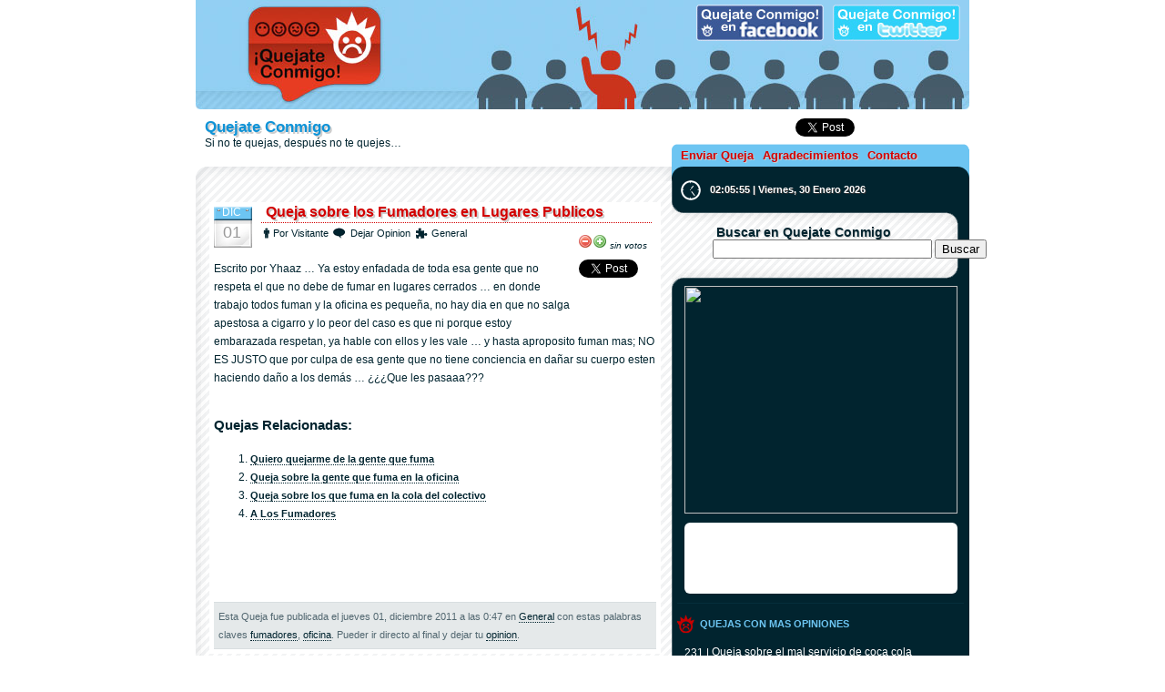

--- FILE ---
content_type: text/html; charset=UTF-8
request_url: https://www.quejateconmigo.com/2011/12/01/queja-sobre-los-fumadores-en-lugares-publicos/
body_size: 50093
content:
<!DOCTYPE html PUBLIC "-//W3C//DTD XHTML 1.0 Transitional//EN" "http://www.w3.org/TR/xhtml1/DTD/xhtml1-transitional.dtd">
<html xmlns="http://www.w3.org/1999/xhtml" dir="ltr" lang="es"
 xmlns:fb="http://ogp.me/ns/fb#" xmlns:fb="http://ogp.me/ns/fb#">
<head profile="http://gmpg.org/xfn/11">
<meta http-equiv="Content-Type" content="text/html; charset=UTF-8">

<meta name="generator" content="WordPress 6.8.3">
<link rel="stylesheet" href="https://www.quejateconmigo.com/wp-content/themes/quejateconmigo/style.css" type="text/css" media="screen">
<link rel="alternate" type="application/rss+xml" title="Quejate Conmigo RSS Feed" href="https://www.quejateconmigo.com/feed/">
<link rel="pingback" href="https://www.quejateconmigo.com/xmlrpc.php">
	<style>img:is([sizes="auto" i], [sizes^="auto," i]) { contain-intrinsic-size: 3000px 1500px }</style>
	
		<!-- All in One SEO 4.8.4.1 - aioseo.com -->
		<title>Queja sobre los Fumadores en Lugares Publicos | Quejate Conmigo</title>
	<meta name="description" content="Ya estoy enfadada de toda esa gente que no respeta el que no debe de fumar en lugares cerrados ... en donde trabajo todos fuman y la oficina es pequeña." />
	<meta name="robots" content="max-snippet:-1, max-image-preview:large, max-video-preview:-1" />
	<meta name="author" content="Visitante"/>
	<meta name="keywords" content="fumadores,lugares publicos,fumar,cigarrillo,oficina,general" />
	<link rel="canonical" href="https://www.quejateconmigo.com/2011/12/01/queja-sobre-los-fumadores-en-lugares-publicos/" />
	<meta name="generator" content="All in One SEO (AIOSEO) 4.8.4.1" />
		<script type="application/ld+json" class="aioseo-schema">
			{"@context":"https:\/\/schema.org","@graph":[{"@type":"Article","@id":"https:\/\/www.quejateconmigo.com\/2011\/12\/01\/queja-sobre-los-fumadores-en-lugares-publicos\/#article","name":"Queja sobre los Fumadores en Lugares Publicos | Quejate Conmigo","headline":"Queja sobre los Fumadores en Lugares Publicos","author":{"@id":"https:\/\/www.quejateconmigo.com\/author\/visitante\/#author"},"publisher":{"@id":"https:\/\/www.quejateconmigo.com\/#organization"},"datePublished":"2011-12-01T00:47:10-03:00","dateModified":"2011-12-01T00:47:10-03:00","inLanguage":"es-ES","commentCount":1,"mainEntityOfPage":{"@id":"https:\/\/www.quejateconmigo.com\/2011\/12\/01\/queja-sobre-los-fumadores-en-lugares-publicos\/#webpage"},"isPartOf":{"@id":"https:\/\/www.quejateconmigo.com\/2011\/12\/01\/queja-sobre-los-fumadores-en-lugares-publicos\/#webpage"},"articleSection":"General, fumadores, oficina"},{"@type":"BreadcrumbList","@id":"https:\/\/www.quejateconmigo.com\/2011\/12\/01\/queja-sobre-los-fumadores-en-lugares-publicos\/#breadcrumblist","itemListElement":[{"@type":"ListItem","@id":"https:\/\/www.quejateconmigo.com#listItem","position":1,"name":"Home","item":"https:\/\/www.quejateconmigo.com","nextItem":{"@type":"ListItem","@id":"https:\/\/www.quejateconmigo.com\/category\/general\/#listItem","name":"General"}},{"@type":"ListItem","@id":"https:\/\/www.quejateconmigo.com\/category\/general\/#listItem","position":2,"name":"General","item":"https:\/\/www.quejateconmigo.com\/category\/general\/","nextItem":{"@type":"ListItem","@id":"https:\/\/www.quejateconmigo.com\/2011\/12\/01\/queja-sobre-los-fumadores-en-lugares-publicos\/#listItem","name":"Queja sobre los Fumadores en Lugares Publicos"},"previousItem":{"@type":"ListItem","@id":"https:\/\/www.quejateconmigo.com#listItem","name":"Home"}},{"@type":"ListItem","@id":"https:\/\/www.quejateconmigo.com\/2011\/12\/01\/queja-sobre-los-fumadores-en-lugares-publicos\/#listItem","position":3,"name":"Queja sobre los Fumadores en Lugares Publicos","previousItem":{"@type":"ListItem","@id":"https:\/\/www.quejateconmigo.com\/category\/general\/#listItem","name":"General"}}]},{"@type":"Organization","@id":"https:\/\/www.quejateconmigo.com\/#organization","name":"Quejate Conmigo","description":"Si no te quejas, despu\u00e9s no te quejes...","url":"https:\/\/www.quejateconmigo.com\/"},{"@type":"Person","@id":"https:\/\/www.quejateconmigo.com\/author\/visitante\/#author","url":"https:\/\/www.quejateconmigo.com\/author\/visitante\/","name":"Visitante","image":{"@type":"ImageObject","@id":"https:\/\/www.quejateconmigo.com\/2011\/12\/01\/queja-sobre-los-fumadores-en-lugares-publicos\/#authorImage","url":"https:\/\/secure.gravatar.com\/avatar\/171cb7483abe386fd94f07dd068bc8cd9ecac8c4170984a96d279de06151d262?s=96&d=mm&r=g","width":96,"height":96,"caption":"Visitante"}},{"@type":"WebPage","@id":"https:\/\/www.quejateconmigo.com\/2011\/12\/01\/queja-sobre-los-fumadores-en-lugares-publicos\/#webpage","url":"https:\/\/www.quejateconmigo.com\/2011\/12\/01\/queja-sobre-los-fumadores-en-lugares-publicos\/","name":"Queja sobre los Fumadores en Lugares Publicos | Quejate Conmigo","description":"Ya estoy enfadada de toda esa gente que no respeta el que no debe de fumar en lugares cerrados ... en donde trabajo todos fuman y la oficina es peque\u00f1a.","inLanguage":"es-ES","isPartOf":{"@id":"https:\/\/www.quejateconmigo.com\/#website"},"breadcrumb":{"@id":"https:\/\/www.quejateconmigo.com\/2011\/12\/01\/queja-sobre-los-fumadores-en-lugares-publicos\/#breadcrumblist"},"author":{"@id":"https:\/\/www.quejateconmigo.com\/author\/visitante\/#author"},"creator":{"@id":"https:\/\/www.quejateconmigo.com\/author\/visitante\/#author"},"datePublished":"2011-12-01T00:47:10-03:00","dateModified":"2011-12-01T00:47:10-03:00"},{"@type":"WebSite","@id":"https:\/\/www.quejateconmigo.com\/#website","url":"https:\/\/www.quejateconmigo.com\/","name":"Quejate Conmigo","description":"Si no te quejas, despu\u00e9s no te quejes...","inLanguage":"es-ES","publisher":{"@id":"https:\/\/www.quejateconmigo.com\/#organization"}}]}
		</script>
		<!-- All in One SEO -->

<link rel="alternate" type="application/rss+xml" title="Quejate Conmigo &raquo; Comentario Queja sobre los Fumadores en Lugares Publicos del feed" href="https://www.quejateconmigo.com/2011/12/01/queja-sobre-los-fumadores-en-lugares-publicos/feed/" />
<style id='classic-theme-styles-inline-css' type='text/css'>
/*! This file is auto-generated */
.wp-block-button__link{color:#fff;background-color:#32373c;border-radius:9999px;box-shadow:none;text-decoration:none;padding:calc(.667em + 2px) calc(1.333em + 2px);font-size:1.125em}.wp-block-file__button{background:#32373c;color:#fff;text-decoration:none}
</style>
<style id='global-styles-inline-css' type='text/css'>
:root{--wp--preset--aspect-ratio--square: 1;--wp--preset--aspect-ratio--4-3: 4/3;--wp--preset--aspect-ratio--3-4: 3/4;--wp--preset--aspect-ratio--3-2: 3/2;--wp--preset--aspect-ratio--2-3: 2/3;--wp--preset--aspect-ratio--16-9: 16/9;--wp--preset--aspect-ratio--9-16: 9/16;--wp--preset--color--black: #000000;--wp--preset--color--cyan-bluish-gray: #abb8c3;--wp--preset--color--white: #ffffff;--wp--preset--color--pale-pink: #f78da7;--wp--preset--color--vivid-red: #cf2e2e;--wp--preset--color--luminous-vivid-orange: #ff6900;--wp--preset--color--luminous-vivid-amber: #fcb900;--wp--preset--color--light-green-cyan: #7bdcb5;--wp--preset--color--vivid-green-cyan: #00d084;--wp--preset--color--pale-cyan-blue: #8ed1fc;--wp--preset--color--vivid-cyan-blue: #0693e3;--wp--preset--color--vivid-purple: #9b51e0;--wp--preset--gradient--vivid-cyan-blue-to-vivid-purple: linear-gradient(135deg,rgba(6,147,227,1) 0%,rgb(155,81,224) 100%);--wp--preset--gradient--light-green-cyan-to-vivid-green-cyan: linear-gradient(135deg,rgb(122,220,180) 0%,rgb(0,208,130) 100%);--wp--preset--gradient--luminous-vivid-amber-to-luminous-vivid-orange: linear-gradient(135deg,rgba(252,185,0,1) 0%,rgba(255,105,0,1) 100%);--wp--preset--gradient--luminous-vivid-orange-to-vivid-red: linear-gradient(135deg,rgba(255,105,0,1) 0%,rgb(207,46,46) 100%);--wp--preset--gradient--very-light-gray-to-cyan-bluish-gray: linear-gradient(135deg,rgb(238,238,238) 0%,rgb(169,184,195) 100%);--wp--preset--gradient--cool-to-warm-spectrum: linear-gradient(135deg,rgb(74,234,220) 0%,rgb(151,120,209) 20%,rgb(207,42,186) 40%,rgb(238,44,130) 60%,rgb(251,105,98) 80%,rgb(254,248,76) 100%);--wp--preset--gradient--blush-light-purple: linear-gradient(135deg,rgb(255,206,236) 0%,rgb(152,150,240) 100%);--wp--preset--gradient--blush-bordeaux: linear-gradient(135deg,rgb(254,205,165) 0%,rgb(254,45,45) 50%,rgb(107,0,62) 100%);--wp--preset--gradient--luminous-dusk: linear-gradient(135deg,rgb(255,203,112) 0%,rgb(199,81,192) 50%,rgb(65,88,208) 100%);--wp--preset--gradient--pale-ocean: linear-gradient(135deg,rgb(255,245,203) 0%,rgb(182,227,212) 50%,rgb(51,167,181) 100%);--wp--preset--gradient--electric-grass: linear-gradient(135deg,rgb(202,248,128) 0%,rgb(113,206,126) 100%);--wp--preset--gradient--midnight: linear-gradient(135deg,rgb(2,3,129) 0%,rgb(40,116,252) 100%);--wp--preset--font-size--small: 13px;--wp--preset--font-size--medium: 20px;--wp--preset--font-size--large: 36px;--wp--preset--font-size--x-large: 42px;--wp--preset--spacing--20: 0.44rem;--wp--preset--spacing--30: 0.67rem;--wp--preset--spacing--40: 1rem;--wp--preset--spacing--50: 1.5rem;--wp--preset--spacing--60: 2.25rem;--wp--preset--spacing--70: 3.38rem;--wp--preset--spacing--80: 5.06rem;--wp--preset--shadow--natural: 6px 6px 9px rgba(0, 0, 0, 0.2);--wp--preset--shadow--deep: 12px 12px 50px rgba(0, 0, 0, 0.4);--wp--preset--shadow--sharp: 6px 6px 0px rgba(0, 0, 0, 0.2);--wp--preset--shadow--outlined: 6px 6px 0px -3px rgba(255, 255, 255, 1), 6px 6px rgba(0, 0, 0, 1);--wp--preset--shadow--crisp: 6px 6px 0px rgba(0, 0, 0, 1);}:where(.is-layout-flex){gap: 0.5em;}:where(.is-layout-grid){gap: 0.5em;}body .is-layout-flex{display: flex;}.is-layout-flex{flex-wrap: wrap;align-items: center;}.is-layout-flex > :is(*, div){margin: 0;}body .is-layout-grid{display: grid;}.is-layout-grid > :is(*, div){margin: 0;}:where(.wp-block-columns.is-layout-flex){gap: 2em;}:where(.wp-block-columns.is-layout-grid){gap: 2em;}:where(.wp-block-post-template.is-layout-flex){gap: 1.25em;}:where(.wp-block-post-template.is-layout-grid){gap: 1.25em;}.has-black-color{color: var(--wp--preset--color--black) !important;}.has-cyan-bluish-gray-color{color: var(--wp--preset--color--cyan-bluish-gray) !important;}.has-white-color{color: var(--wp--preset--color--white) !important;}.has-pale-pink-color{color: var(--wp--preset--color--pale-pink) !important;}.has-vivid-red-color{color: var(--wp--preset--color--vivid-red) !important;}.has-luminous-vivid-orange-color{color: var(--wp--preset--color--luminous-vivid-orange) !important;}.has-luminous-vivid-amber-color{color: var(--wp--preset--color--luminous-vivid-amber) !important;}.has-light-green-cyan-color{color: var(--wp--preset--color--light-green-cyan) !important;}.has-vivid-green-cyan-color{color: var(--wp--preset--color--vivid-green-cyan) !important;}.has-pale-cyan-blue-color{color: var(--wp--preset--color--pale-cyan-blue) !important;}.has-vivid-cyan-blue-color{color: var(--wp--preset--color--vivid-cyan-blue) !important;}.has-vivid-purple-color{color: var(--wp--preset--color--vivid-purple) !important;}.has-black-background-color{background-color: var(--wp--preset--color--black) !important;}.has-cyan-bluish-gray-background-color{background-color: var(--wp--preset--color--cyan-bluish-gray) !important;}.has-white-background-color{background-color: var(--wp--preset--color--white) !important;}.has-pale-pink-background-color{background-color: var(--wp--preset--color--pale-pink) !important;}.has-vivid-red-background-color{background-color: var(--wp--preset--color--vivid-red) !important;}.has-luminous-vivid-orange-background-color{background-color: var(--wp--preset--color--luminous-vivid-orange) !important;}.has-luminous-vivid-amber-background-color{background-color: var(--wp--preset--color--luminous-vivid-amber) !important;}.has-light-green-cyan-background-color{background-color: var(--wp--preset--color--light-green-cyan) !important;}.has-vivid-green-cyan-background-color{background-color: var(--wp--preset--color--vivid-green-cyan) !important;}.has-pale-cyan-blue-background-color{background-color: var(--wp--preset--color--pale-cyan-blue) !important;}.has-vivid-cyan-blue-background-color{background-color: var(--wp--preset--color--vivid-cyan-blue) !important;}.has-vivid-purple-background-color{background-color: var(--wp--preset--color--vivid-purple) !important;}.has-black-border-color{border-color: var(--wp--preset--color--black) !important;}.has-cyan-bluish-gray-border-color{border-color: var(--wp--preset--color--cyan-bluish-gray) !important;}.has-white-border-color{border-color: var(--wp--preset--color--white) !important;}.has-pale-pink-border-color{border-color: var(--wp--preset--color--pale-pink) !important;}.has-vivid-red-border-color{border-color: var(--wp--preset--color--vivid-red) !important;}.has-luminous-vivid-orange-border-color{border-color: var(--wp--preset--color--luminous-vivid-orange) !important;}.has-luminous-vivid-amber-border-color{border-color: var(--wp--preset--color--luminous-vivid-amber) !important;}.has-light-green-cyan-border-color{border-color: var(--wp--preset--color--light-green-cyan) !important;}.has-vivid-green-cyan-border-color{border-color: var(--wp--preset--color--vivid-green-cyan) !important;}.has-pale-cyan-blue-border-color{border-color: var(--wp--preset--color--pale-cyan-blue) !important;}.has-vivid-cyan-blue-border-color{border-color: var(--wp--preset--color--vivid-cyan-blue) !important;}.has-vivid-purple-border-color{border-color: var(--wp--preset--color--vivid-purple) !important;}.has-vivid-cyan-blue-to-vivid-purple-gradient-background{background: var(--wp--preset--gradient--vivid-cyan-blue-to-vivid-purple) !important;}.has-light-green-cyan-to-vivid-green-cyan-gradient-background{background: var(--wp--preset--gradient--light-green-cyan-to-vivid-green-cyan) !important;}.has-luminous-vivid-amber-to-luminous-vivid-orange-gradient-background{background: var(--wp--preset--gradient--luminous-vivid-amber-to-luminous-vivid-orange) !important;}.has-luminous-vivid-orange-to-vivid-red-gradient-background{background: var(--wp--preset--gradient--luminous-vivid-orange-to-vivid-red) !important;}.has-very-light-gray-to-cyan-bluish-gray-gradient-background{background: var(--wp--preset--gradient--very-light-gray-to-cyan-bluish-gray) !important;}.has-cool-to-warm-spectrum-gradient-background{background: var(--wp--preset--gradient--cool-to-warm-spectrum) !important;}.has-blush-light-purple-gradient-background{background: var(--wp--preset--gradient--blush-light-purple) !important;}.has-blush-bordeaux-gradient-background{background: var(--wp--preset--gradient--blush-bordeaux) !important;}.has-luminous-dusk-gradient-background{background: var(--wp--preset--gradient--luminous-dusk) !important;}.has-pale-ocean-gradient-background{background: var(--wp--preset--gradient--pale-ocean) !important;}.has-electric-grass-gradient-background{background: var(--wp--preset--gradient--electric-grass) !important;}.has-midnight-gradient-background{background: var(--wp--preset--gradient--midnight) !important;}.has-small-font-size{font-size: var(--wp--preset--font-size--small) !important;}.has-medium-font-size{font-size: var(--wp--preset--font-size--medium) !important;}.has-large-font-size{font-size: var(--wp--preset--font-size--large) !important;}.has-x-large-font-size{font-size: var(--wp--preset--font-size--x-large) !important;}
:where(.wp-block-post-template.is-layout-flex){gap: 1.25em;}:where(.wp-block-post-template.is-layout-grid){gap: 1.25em;}
:where(.wp-block-columns.is-layout-flex){gap: 2em;}:where(.wp-block-columns.is-layout-grid){gap: 2em;}
:root :where(.wp-block-pullquote){font-size: 1.5em;line-height: 1.6;}
</style>
<style id='akismet-widget-style-inline-css' type='text/css'>

			.a-stats {
				--akismet-color-mid-green: #357b49;
				--akismet-color-white: #fff;
				--akismet-color-light-grey: #f6f7f7;

				max-width: 350px;
				width: auto;
			}

			.a-stats * {
				all: unset;
				box-sizing: border-box;
			}

			.a-stats strong {
				font-weight: 600;
			}

			.a-stats a.a-stats__link,
			.a-stats a.a-stats__link:visited,
			.a-stats a.a-stats__link:active {
				background: var(--akismet-color-mid-green);
				border: none;
				box-shadow: none;
				border-radius: 8px;
				color: var(--akismet-color-white);
				cursor: pointer;
				display: block;
				font-family: -apple-system, BlinkMacSystemFont, 'Segoe UI', 'Roboto', 'Oxygen-Sans', 'Ubuntu', 'Cantarell', 'Helvetica Neue', sans-serif;
				font-weight: 500;
				padding: 12px;
				text-align: center;
				text-decoration: none;
				transition: all 0.2s ease;
			}

			/* Extra specificity to deal with TwentyTwentyOne focus style */
			.widget .a-stats a.a-stats__link:focus {
				background: var(--akismet-color-mid-green);
				color: var(--akismet-color-white);
				text-decoration: none;
			}

			.a-stats a.a-stats__link:hover {
				filter: brightness(110%);
				box-shadow: 0 4px 12px rgba(0, 0, 0, 0.06), 0 0 2px rgba(0, 0, 0, 0.16);
			}

			.a-stats .count {
				color: var(--akismet-color-white);
				display: block;
				font-size: 1.5em;
				line-height: 1.4;
				padding: 0 13px;
				white-space: nowrap;
			}
		
</style>
<link rel='stylesheet' id='wpo_min-header-0-css' href='https://www.quejateconmigo.com/wp-content/cache/wpo-minify/1751326544/assets/wpo-minify-header-f1b03e58.min.css' type='text/css' media='all' />
<script type="text/javascript" src="https://www.quejateconmigo.com/wp-content/cache/wpo-minify/1751326544/assets/wpo-minify-header-3cbb2c15.min.js" id="wpo_min-header-0-js"></script>
<script type="text/javascript" src="https://www.quejateconmigo.com/wp-content/cache/wpo-minify/1751326544/assets/wpo-minify-header-3c81056a.min.js" id="wpo_min-header-1-js"></script>
<link rel="https://api.w.org/" href="https://www.quejateconmigo.com/wp-json/" /><link rel="alternate" title="JSON" type="application/json" href="https://www.quejateconmigo.com/wp-json/wp/v2/posts/2882" /><link rel="EditURI" type="application/rsd+xml" title="RSD" href="https://www.quejateconmigo.com/xmlrpc.php?rsd" />

<link rel='shortlink' href='https://www.quejateconmigo.com/?p=2882' />
<link rel="alternate" title="oEmbed (JSON)" type="application/json+oembed" href="https://www.quejateconmigo.com/wp-json/oembed/1.0/embed?url=https%3A%2F%2Fwww.quejateconmigo.com%2F2011%2F12%2F01%2Fqueja-sobre-los-fumadores-en-lugares-publicos%2F" />
<link rel="alternate" title="oEmbed (XML)" type="text/xml+oembed" href="https://www.quejateconmigo.com/wp-json/oembed/1.0/embed?url=https%3A%2F%2Fwww.quejateconmigo.com%2F2011%2F12%2F01%2Fqueja-sobre-los-fumadores-en-lugares-publicos%2F&#038;format=xml" />
<meta property="fb:app_id" content="290292640774"/><!-- This site is powered by Tweet, Like, Plusone and Share Plugin - http://techxt.com/tweet-like-google-1-and-share-plugin-wordpress/ -->
<style type="text/css">div.socialicons{float:left;display:block;margin-right: 10px;line-height: 1;padding-bottom:10px;}div.socialiconsv{line-height: 1;}div.socialiconsv p{line-height: 1;display:none;}div.socialicons p{margin-bottom: 0px !important;margin-top: 0px !important;padding-bottom: 0px !important;padding-top: 0px !important;}div.social4iv{background: none repeat scroll 0 0 #FFFFFF;border: 1px solid #aaa;border-radius: 3px 3px 3px 3px;box-shadow: 3px 3px 3px #DDDDDD;padding: 3px;position: fixed;text-align: center;top: 55px;width: 76px;display:none;}div.socialiconsv{padding-bottom: 5px;}</style>
<style type="text/css">.social4i { margin-top:0px; margin-left:8px; height:69px; }</style><style type="text/css" media="screen"></style><script type="text/javascript" src="https://www.quejateconmigo.com/wp-includes/js/tw-sack.min.js" id="sack-js"></script>

<script type="text/javascript">
//<![CDATA[

	function reportComment( commentID )
	{

			
			var reporter_comment = document.getElementById( 'reportcomment_comment_textarea_' + commentID ).value;
			var mysack = new sack( 'https://www.quejateconmigo.com/wp-content/plugins/report-comments/report.php?c='+commentID+'&r='+escape(reporter_comment) );
				
		mysack.method = 'POST';
	
		mysack.onError	= function() { alert( "Ocurrio un error en su intento de reportar el comentario. Intento nuevamente." ) };
		mysack.onCompletion = function() { finishReport( commentID, eval( '(' + this.response + ')' )); }
	
		mysack.runAJAX();
	}

	function reportComment_AddTextArea( commentID )
	{
		document.getElementById( 'reportcomment_results_div_' + commentID ).innerHTML = "Si lo desea puede agregar un comentario a esta denuncia, para finalizar haga click en el boton &quot;Report Comment&quot;.";

		var textarea = "<textarea name=\"reportcomment_comment_textarea_" + commentID + "\" id=\"reportcomment_comment_textarea_" + commentID + "\" cols=\"55\" rows=\"4\" class=\"reportcomment_textarea\"></textarea><br /><input type=\"button\" name=\"Report Comment\" value=\"Report Comment\" onclick=\"reportComment( " + commentID + " );\" />";

		document.getElementById( 'reportcomment_comment_div_' + commentID ).innerHTML = textarea;
	}

	function finishReport( commentID, response )
	{
		var message = '<span class="reportedcomment_text">'+response.message+'</span>';
		document.getElementById( 'reportcomment_results_div_' + commentID ).innerHTML = message;
			
			document.getElementById( 'reportcomment_comment_div_' + commentID ).innerHTML = '';
			}
//]]>
</script>

<style type="text/css">
	.reportedcomment_text { color: #777; }
</style>

<meta property="fb:app_id" content="290292640774" />
<meta property="og:title" content="Queja sobre los Fumadores en Lugares Publicos" />
<meta property="og:type" content="article" />
<meta property="og:url" content="https://www.quejateconmigo.com/2011/12/01/queja-sobre-los-fumadores-en-lugares-publicos/" />
<meta property="og:description" content="Escrito por Yhaaz &#8230; Ya estoy enfadada de toda esa gente que no respeta el que no debe de fumar en lugares cerrados &#8230; en donde trabajo todos fuman y la oficina es pequeña, no hay dia en que no salga apestosa a cigarro y lo peor del caso es que ni porque estoy embarazada [&hellip;]" />
<meta property="og:site_name" content="Quejate Conmigo" />
<meta property="og:image" content="https://www.quejateconmigo.com/images/quejateconmigo_logo_150x150.jpg" />
<meta property="article:tag" content="fumadores" />
<meta property="article:tag" content="oficina" />
<!-- Markup (JSON-LD) structured in schema.org ver.4.8.1 START -->
<!-- Markup (JSON-LD) structured in schema.org END -->
<style type="text/css" media="screen">body{position:relative}#dynamic-to-top{display:none;overflow:hidden;width:auto;z-index:90;position:fixed;bottom:20px;right:20px;top:auto;left:auto;font-family:sans-serif;font-size:1em;color:#fff;text-decoration:none;padding:21px 19px;border:1px solid #8a0f0f;background:#d30000;-webkit-background-origin:border;-moz-background-origin:border;-icab-background-origin:border;-khtml-background-origin:border;-o-background-origin:border;background-origin:border;-webkit-background-clip:padding-box;-moz-background-clip:padding-box;-icab-background-clip:padding-box;-khtml-background-clip:padding-box;-o-background-clip:padding-box;background-clip:padding-box;-webkit-box-shadow:0 1px 3px rgba( 0, 0, 0, 0.4 ), inset 0 0 0 1px rgba( 0, 0, 0, 0.2 ), inset 0 1px 0 rgba( 255, 255, 255, .4 ), inset 0 10px 10px rgba( 255, 255, 255, .1 );-ms-box-shadow:0 1px 3px rgba( 0, 0, 0, 0.4 ), inset 0 0 0 1px rgba( 0, 0, 0, 0.2 ), inset 0 1px 0 rgba( 255, 255, 255, .4 ), inset 0 10px 10px rgba( 255, 255, 255, .1 );-moz-box-shadow:0 1px 3px rgba( 0, 0, 0, 0.4 ), inset 0 0 0 1px rgba( 0, 0, 0, 0.2 ), inset 0 1px 0 rgba( 255, 255, 255, .4 ), inset 0 10px 10px rgba( 255, 255, 255, .1 );-o-box-shadow:0 1px 3px rgba( 0, 0, 0, 0.4 ), inset 0 0 0 1px rgba( 0, 0, 0, 0.2 ), inset 0 1px 0 rgba( 255, 255, 255, .4 ), inset 0 10px 10px rgba( 255, 255, 255, .1 );-khtml-box-shadow:0 1px 3px rgba( 0, 0, 0, 0.4 ), inset 0 0 0 1px rgba( 0, 0, 0, 0.2 ), inset 0 1px 0 rgba( 255, 255, 255, .4 ), inset 0 10px 10px rgba( 255, 255, 255, .1 );-icab-box-shadow:0 1px 3px rgba( 0, 0, 0, 0.4 ), inset 0 0 0 1px rgba( 0, 0, 0, 0.2 ), inset 0 1px 0 rgba( 255, 255, 255, .4 ), inset 0 10px 10px rgba( 255, 255, 255, .1 );box-shadow:0 1px 3px rgba( 0, 0, 0, 0.4 ), inset 0 0 0 1px rgba( 0, 0, 0, 0.2 ), inset 0 1px 0 rgba( 255, 255, 255, .4 ), inset 0 10px 10px rgba( 255, 255, 255, .1 );-webkit-border-radius:9px;-moz-border-radius:9px;-icab-border-radius:9px;-khtml-border-radius:9px;border-radius:9px}#dynamic-to-top:hover{background:#566e4d;background:#d30000 -webkit-gradient( linear, 0% 0%, 0% 100%, from( rgba( 255, 255, 255, .2 ) ), to( rgba( 0, 0, 0, 0 ) ) );background:#d30000 -webkit-linear-gradient( top, rgba( 255, 255, 255, .2 ), rgba( 0, 0, 0, 0 ) );background:#d30000 -khtml-linear-gradient( top, rgba( 255, 255, 255, .2 ), rgba( 0, 0, 0, 0 ) );background:#d30000 -moz-linear-gradient( top, rgba( 255, 255, 255, .2 ), rgba( 0, 0, 0, 0 ) );background:#d30000 -o-linear-gradient( top, rgba( 255, 255, 255, .2 ), rgba( 0, 0, 0, 0 ) );background:#d30000 -ms-linear-gradient( top, rgba( 255, 255, 255, .2 ), rgba( 0, 0, 0, 0 ) );background:#d30000 -icab-linear-gradient( top, rgba( 255, 255, 255, .2 ), rgba( 0, 0, 0, 0 ) );background:#d30000 linear-gradient( top, rgba( 255, 255, 255, .2 ), rgba( 0, 0, 0, 0 ) );cursor:pointer}#dynamic-to-top:active{background:#d30000;background:#d30000 -webkit-gradient( linear, 0% 0%, 0% 100%, from( rgba( 0, 0, 0, .3 ) ), to( rgba( 0, 0, 0, 0 ) ) );background:#d30000 -webkit-linear-gradient( top, rgba( 0, 0, 0, .1 ), rgba( 0, 0, 0, 0 ) );background:#d30000 -moz-linear-gradient( top, rgba( 0, 0, 0, .1 ), rgba( 0, 0, 0, 0 ) );background:#d30000 -khtml-linear-gradient( top, rgba( 0, 0, 0, .1 ), rgba( 0, 0, 0, 0 ) );background:#d30000 -o-linear-gradient( top, rgba( 0, 0, 0, .1 ), rgba( 0, 0, 0, 0 ) );background:#d30000 -ms-linear-gradient( top, rgba( 0, 0, 0, .1 ), rgba( 0, 0, 0, 0 ) );background:#d30000 -icab-linear-gradient( top, rgba( 0, 0, 0, .1 ), rgba( 0, 0, 0, 0 ) );background:#d30000 linear-gradient( top, rgba( 0, 0, 0, .1 ), rgba( 0, 0, 0, 0 ) )}#dynamic-to-top,#dynamic-to-top:active,#dynamic-to-top:focus,#dynamic-to-top:hover{outline:none}#dynamic-to-top span{display:block;overflow:hidden;width:14px;height:12px;background:url( https://www.quejateconmigo.com/wp-content/plugins/dynamic-to-top/css/images/up.png )no-repeat center center}</style><link rel="icon" href="https://www.quejateconmigo.com/wp-content/uploads/2017/02/cropped-quejateconmigo-icon-60x60.jpg" sizes="32x32" />
<link rel="icon" href="https://www.quejateconmigo.com/wp-content/uploads/2017/02/cropped-quejateconmigo-icon-300x300.jpg" sizes="192x192" />
<link rel="apple-touch-icon" href="https://www.quejateconmigo.com/wp-content/uploads/2017/02/cropped-quejateconmigo-icon-300x300.jpg" />
<meta name="msapplication-TileImage" content="https://www.quejateconmigo.com/wp-content/uploads/2017/02/cropped-quejateconmigo-icon-300x300.jpg" />
<script type="text/javascript" src="https://www.quejateconmigo.com/wp-content/themes/quejateconmigo/js/js_liveclock.js"></script>
</head>
<body data-rsssl=1>

<div id="header">
<div id="header_social">
<a href="https://twitter.com/quejateconmigo" target="_blank" title="QuejateConmigo en Twitter"><img src="/images/logo_twitter.jpg" border="0" width="140" height="40" /></a>
<a href="https://www.facebook.com/QuejateConmigo" target="_blank" title="QuejateConmigo en Facebook"><img src="/images/logo_facebook.jpg" border="0" width="140" height="40" /></a>
</div>
<a href="https://www.quejateconmigo.com/"><img src="https://www.quejateconmigo.com/wp-content/themes/quejateconmigo/images/header.jpg" width="850" height="120" border="0"></a>
<div id="header_logo">
<div id="header_logo_description">
<h1><a href="https://www.quejateconmigo.com/">Quejate Conmigo</a></h1>
<div class="description">Si no te quejas, después no te quejes&#8230;</div>
</div>
<div id="header_logo_icon">
<div class="icon_btn" style="margin-right:10px"><div class="fb-like" data-href="https://www.facebook.com/QuejateConmigo" data-send="false" data-layout="button_count" data-width="140" data-show-faces="false" data-font="arial"></div></div>
<div class="icon_btn"><a href="https://twitter.com/share" class="twitter-share-button" data-url="https://www.quejateconmigo.com/" data-count="horizontal" data-via="quejateconmigo" data-lang="es">Twittear</a><script>!function(d,s,id){var js,fjs=d.getElementsByTagName(s)[0],p=/^http:/.test(d.location)?'http':'https';if(!d.getElementById(id)){js=d.createElement(s);js.id=id;js.src=p+'://platform.twitter.com/widgets.js';fjs.parentNode.insertBefore(js,fjs);}}(document, 'script', 'twitter-wjs');</script></div>
</div>
</div>
<div id="header_menu">
<ul id="nav">
<li class="page_item page-item-75"><a href="https://www.quejateconmigo.com/enviar-queja/">Enviar Queja</a></li>
<li class="page_item page-item-13"><a href="https://www.quejateconmigo.com/agradecimientos/">Agradecimientos</a></li>
<li class="page_item page-item-10"><a href="https://www.quejateconmigo.com/contacto/">Contacto</a></li>
</ul>
</div>
</div>
<div id="page"><div id="main">
<div id="main_left">
<div id="main_left_beta"></div>
<div class="post_fix">
<div class="post" id="post-2882">
<div style="margin:-0 auto 8px auto;">
<script async src="//pagead2.googlesyndication.com/pagead/js/adsbygoogle.js"></script>
<ins class="adsbygoogle" style="display:inline-block;width:468px;height:15px" data-ad-client="ca-pub-2527705803230186" data-ad-slot="0560159411"></ins>
<script type="text/javascript"> (adsbygoogle = window.adsbygoogle || []).push({}); </script>
</div>
<div id="post_header">
<div class="post-date">
<span class="post-month">Dic</span> <span class="post-day">01</span>
</div>
<div class="post_title"><h2><a href="https://www.quejateconmigo.com/2011/12/01/queja-sobre-los-fumadores-en-lugares-publicos/" rel="bookmark" title="Enlace Permanente a Queja sobre los Fumadores en Lugares Publicos">Queja sobre los Fumadores en Lugares Publicos</a></h2></div>
<div class="post_information">
<div class="author_icon"></div><div class="information_txt">Por Visitante</div>
<div class="comment_icon"></div><div class="information_txt"><a href="#comments_box">Dejar Opinion</a></div>
<div class="category_icon"></div><div class="information_txt"><a href="https://www.quejateconmigo.com/category/general/" rel="category tag">General</a></div>
</div>
</div>
<div class="post_content">
 <div class="post_ranking"><div id="post-ratings-2882" class="post-ratings" data-nonce="f5935e955b"><img id="rating_2882_1" src="https://www.quejateconmigo.com/wp-content/plugins/wp-postratings/images/plusminus/rating_1_off.gif" alt="votar en contra (-1)" title="votar en contra (-1)" onmouseover="current_rating(2882, 1, 'votar en contra (-1)');" onmouseout="ratings_off(0, 0, 0);" onclick="rate_post();" onkeypress="rate_post();" style="cursor: pointer; border: 0px;" /><img id="rating_2882_2" src="https://www.quejateconmigo.com/wp-content/plugins/wp-postratings/images/plusminus/rating_2_off.gif" alt="votar a favor (+1)" title="votar a favor (+1)" onmouseover="current_rating(2882, 2, 'votar a favor (+1)');" onmouseout="ratings_off(0, 0, 0);" onclick="rate_post();" onkeypress="rate_post();" style="cursor: pointer; border: 0px;" /> sin votos</div><div id="post-ratings-2882-loading" class="post-ratings-loading"><img src="https://www.quejateconmigo.com/wp-content/plugins/wp-postratings/images/loading.gif" width="16" height="16" class="post-ratings-image" />Cargando...</div></div>
<div class="social4i" style="height:69px;float: right;">
<div class="social4in" style="height:69px;float: right;">
<div class="socialicons s4twitter" style="float:left;margin-right: 10px;padding-bottom:7px"><a href="https://twitter.com/share" data-url="https://www.quejateconmigo.com/2011/12/01/queja-sobre-los-fumadores-en-lugares-publicos/" data-counturl="https://www.quejateconmigo.com/2011/12/01/queja-sobre-los-fumadores-en-lugares-publicos/" data-text="Queja sobre los Fumadores en Lugares Publicos" class="twitter-share-button" data-count="vertical" data-via="quejateconmigo"></a></div>
<div class="socialicons s4fblike" style="float:left;margin-right: 10px;">
<div class="fb-like" data-href="https://www.quejateconmigo.com/2011/12/01/queja-sobre-los-fumadores-en-lugares-publicos/" data-send="false"  data-layout="box_count" data-width="55" data-height="62"  data-show-faces="false"></div>
</div>
</div>
<div style="clear:both"></div>
</div>
<p>Escrito por Yhaaz &#8230; Ya estoy enfadada de toda esa gente que no respeta el que no debe de fumar en lugares cerrados &#8230; en donde trabajo todos fuman y la oficina es pequeña, no hay dia en que no salga apestosa a cigarro y lo peor del caso es que ni porque estoy embarazada respetan, ya hable con ellos y les vale &#8230; y hasta aproposito fuman mas; NO ES JUSTO que por culpa de esa gente que no tiene conciencia en dañar su cuerpo esten haciendo daño a los demás &#8230; ¿¿¿Que les pasaaa???</p>
<!-- Facebook Comments Plugin for WordPress: # --><h3><br></h3><div class="fb-comments" data-href="https://www.quejateconmigo.com/2011/12/01/queja-sobre-los-fumadores-en-lugares-publicos/" data-num-posts="4" data-width="480" data-colorscheme="light"></div><div class='yarpp yarpp-related yarpp-related-website yarpp-template-list'>
<!-- YARPP List -->
<div id="related_post"><h3>Quejas Relacionadas:</h3><ol>
<li><a href="https://www.quejateconmigo.com/2007/11/09/quiero-quejarme-de-la-gente-que-fuma/" rel="bookmark" title="Quiero quejarme de la gente que fuma">Quiero quejarme de la gente que fuma</a></li>
<li><a href="https://www.quejateconmigo.com/2007/11/09/queja-sobre-la-gente-que-fuma-en-la-oficina/" rel="bookmark" title="Queja sobre la gente que fuma en la oficina">Queja sobre la gente que fuma en la oficina</a></li>
<li><a href="https://www.quejateconmigo.com/2010/01/09/queja-sobre-los-que-fuma-en-la-cola-del-colectivo/" rel="bookmark" title="Queja sobre los que fuma en la cola del colectivo">Queja sobre los que fuma en la cola del colectivo</a></li>
<li><a href="https://www.quejateconmigo.com/2009/03/21/a-los-fumadores/" rel="bookmark" title="A Los Fumadores">A Los Fumadores</a></li>
</ol></div>
</div>
<div style="margin: 5px auto 15px 8px; width:468px; height:60px;">
<script async src="//pagead2.googlesyndication.com/pagead/js/adsbygoogle.js"></script>
<ins class="adsbygoogle" style="display:inline-block;width:468px;height:60px" data-ad-client="ca-pub-2527705803230186" data-ad-slot="9252038386"></ins>
<script type="text/javascript"> (adsbygoogle = window.adsbygoogle || []).push({}); </script>
</div>
<div class="post_info">
Esta Queja fue publicada el jueves 01, diciembre 2011 a las 0:47 en <a href="https://www.quejateconmigo.com/category/general/" rel="category tag">General</a> con estas palabras claves <a href="https://www.quejateconmigo.com/tag/fumadores/" rel="tag">fumadores</a>, <a href="https://www.quejateconmigo.com/tag/oficina/" rel="tag">oficina</a>.
Pueder ir directo al final y dejar tu <a href="#respond">opinion</a>.
</div>
</div>
<div id="comments_box_"><div id="comments_box">

<h3 class="comments" name="comments" id="comments">1 opinion</h3>
<div class="commentlist"><div class="comment_ind_top parent" id="comment-5396"><img src="https://www.quejateconmigo.com/wp-content/themes/quejateconmigo/images/comment_ind_top.gif"></div>
<div class="comment_ind_content"><div class="comment_ind_content_text"><p>Ciertoooo, lo peor es que tienen el afiche pegado en frente que indica que no se puede fumar y aún así lo hacen, lo ven como un chiste y se están matando ellos mismos jajajaja.</p>
<div class="report_link">
				<span id="reportcomment_results_div_5396"><a href="javascript:void(0);" onclick="reportComment_AddTextArea( 5396 );" title="Report this comment" rel="nofollow">Denunciar comentario como inadecuado y/o discriminatorio</a></span><br />
				<span id="reportcomment_comment_div_5396"></span></p>
<div></div>
</div>
</div></div>
<div class="comment_ind_bottom">
<div class="comment_ind_bottom_info">
<img alt='' src='https://secure.gravatar.com/avatar/5648989cd8caa5fb7b62b0605a3be61ef8760ad022bd405b8124256e0f5e34d2?s=28&#038;d=mm&#038;r=g' srcset='https://secure.gravatar.com/avatar/5648989cd8caa5fb7b62b0605a3be61ef8760ad022bd405b8124256e0f5e34d2?s=56&#038;d=mm&#038;r=g 2x' class='avatar avatar-28 photo' height='28' width='28' decoding='async'/><span class="comment_ind_bottom_info_name">Valentina</span><br>
enero 19 2012 a las 0:02</div>
</div>
</li><!-- #comment-## -->
</div>
<div class="comments-pagination"></div>

<h3 class="respond" name="respond" id="respond">Dejar Opinion</h3>
<div class="comment_form">
<form action="https://www.quejateconmigo.com/wp-comments-post.php" method="POST" id="commentform">
<input type="hidden" name="comment_post_ID" value="2882">
<p>Nombre (requerido)<br><input type="text" name="author" id="author" value="" size="22" tabindex="1">
<p>Correo electronico (no sera publicado) (requerido)<br><input type="text" name="email" id="email" value="" size="22" tabindex="2">
<p>Sitio Web<br><input type="text" name="url" id="url" value="" size="22" tabindex="3"></p>
<p><textarea name="comment" id="comment" rows="10" tabindex="4"></textarea></p>
<p><input name="submit" type="submit" id="submit" tabindex="5" value="Enviar"></p>
<p style="display: none;"><input type="hidden" id="akismet_comment_nonce" name="akismet_comment_nonce" value="eb67109009" /></p><p style="display: none !important;" class="akismet-fields-container" data-prefix="ak_"><label>&#916;<textarea name="ak_hp_textarea" cols="45" rows="8" maxlength="100"></textarea></label><input type="hidden" id="ak_js_1" name="ak_js" value="48"/><script>document.getElementById( "ak_js_1" ).setAttribute( "value", ( new Date() ).getTime() );</script></p></form>
</div>
</div></div>	
</div>
</div>
<div id="main_left_footer"><img src="https://www.quejateconmigo.com/wp-content/themes/quejateconmigo/images/bg_left_footer.gif" alt=""></div>
</div>
<div id="main_right">
<div id="clock_">
<div id="clock_img"></div>
<div id="clock"><script type="text/javascript">showdate();</script></div>
</div>
<div id="box_search">
<h3>Buscar en Quejate Conmigo</h3>
<div>
<form method="GET" id="searchform" name="searchform" action="https://www.quejateconmigo.com/">
<input type="text" name="s" id="s" size="28" value=""> 
<input type="button" name="Submit" value="Buscar" onclick="this.form.submit();">
</form>
</div>
</div>
<div id="sidebar">


<div align="center" style="margin-bottom:10px;">
<a href="https://www.guide123.info/link/1/0/" target="_blank"><img src="https://www.guide123.info/banners/dinero_300x250_1.gif" width="300" height="250" border="0"></a>
</div>

<div class="bloc1_content">
<div class="bloc1_content_box">
<iframe src="//www.facebook.com/plugins/likebox.php?href=http%3A%2F%2Fwww.facebook.com%2Fpages%2FQuejateConmigo%2F243815020926&amp;width=292&amp;colorscheme=light&amp;show_faces=true&amp;stream=false&amp;header=false&amp;height=70&amp;show_border=false&amp;small_header=true&amp;hide_cta=true&amp;adapt_container_width=true&amp;hide_cover=true" scrolling="no" frameborder="0" style="border:none;overflow:hidden;width:292px;height:70px;" allowTransparency="true"></iframe>
</div>
</div>



<div class="hr-line"></div>


<div class="bloc1_title"><div class="title_line1">Quejas con mas Opiniones</div></div>
<div class="bloc1_content">
<ul class="entries">
<li>231 | <a href="https://www.quejateconmigo.com/2010/06/08/queja-sobre-el-mal-servicio-de-coca-cola/"  title="Queja sobre el mal servicio de coca cola">Queja sobre el mal servicio de coca cola</a></li><li>138 | <a href="https://www.quejateconmigo.com/2009/03/18/queja-sobre-directv/"  title="Queja sobre Directv">Queja sobre Directv</a></li><li>136 | <a href="https://www.quejateconmigo.com/2010/04/18/queja-sobre-recargas-de-directv-prepago/"  title="Queja sobre recargas de directv prepago">Queja sobre recargas de directv prepago</a></li><li>129 | <a href="https://www.quejateconmigo.com/2007/11/12/queja-sobre-algunos-post-de-taringa/"  title="Queja sobre algunos post de taringa">Queja sobre algunos post de taringa</a></li><li>122 | <a href="https://www.quejateconmigo.com/2010/04/18/queja-sobre-telefe-y-la-falta-de-respeto-al-televidente/"  title="Queja sobre Telefe y la falta de respeto al televidente">Queja sobre Telefe y la falta de respeto al televidente</a></li><li>108 | <a href="https://www.quejateconmigo.com/2008/11/30/queja-sobre-taringa/"  title="Queja sobre Taringa">Queja sobre Taringa</a></li><li>95 | <a href="https://www.quejateconmigo.com/2010/03/14/queja-sobre-telcel/"  title="Queja sobre TELCEL">Queja sobre TELCEL</a></li><li>83 | <a href="https://www.quejateconmigo.com/2009/03/21/queja-contra-los-portenos/"  title="Queja contra los porteños">Queja contra los porteños</a></li><li>70 | <a href="https://www.quejateconmigo.com/2008/02/01/queja-sobre-telefe-y-canal-13/"  title="Queja sobre telefe y canal 13">Queja sobre telefe y canal 13</a></li><li>70 | <a href="https://www.quejateconmigo.com/2010/04/18/queja-sobre-directv-2/"  title="Queja sobre Directv">Queja sobre Directv</a></li></ul>
</div>

<div class="hr-line"></div>



<div class="bloc1_title"><div class="title_line1">Quejas Recientes</div></div>
<div class="bloc1_content">
<ul class="entries">
<li><a href="https://www.quejateconmigo.com/2015/06/26/queja-sobre-la-caja/" rel="bookmark" title="Queja sobre La Caja">Queja sobre La Caja</a></li>
<li><a href="https://www.quejateconmigo.com/2015/06/24/queja-sobre-fravega-online/" rel="bookmark" title="Queja sobre Fravega Online">Queja sobre Fravega Online</a></li>
<li><a href="https://www.quejateconmigo.com/2015/06/24/queja-sobre-directv-5/" rel="bookmark" title="Queja sobre DirecTV">Queja sobre DirecTV</a></li>
<li><a href="https://www.quejateconmigo.com/2015/06/24/queja-sobre-la-linea-64/" rel="bookmark" title="Queja sobre la Linea 64">Queja sobre la Linea 64</a></li>
<li><a href="https://www.quejateconmigo.com/2015/06/20/queja-sobre-los-sims-4/" rel="bookmark" title="Queja sobre Los Sims 4">Queja sobre Los Sims 4</a></li>
<li><a href="https://www.quejateconmigo.com/2015/06/20/queja-sobre-el-colegio-2/" rel="bookmark" title="Queja sobre el colegio">Queja sobre el colegio</a></li>
<li><a href="https://www.quejateconmigo.com/2015/06/20/queja-sobre-mi-trabajo/" rel="bookmark" title="Queja sobre mi trabajo">Queja sobre mi trabajo</a></li>
<li><a href="https://www.quejateconmigo.com/2015/06/20/queja-sobre-google-2/" rel="bookmark" title="Queja sobre Google">Queja sobre Google</a></li>
<li><a href="https://www.quejateconmigo.com/2015/06/20/queja-sobre-coca-cola-me-niega-el-servicio-y-facturas/" rel="bookmark" title="Queja sobre Coca-Cola me niega el servicio y facturas">Queja sobre Coca-Cola me niega el servicio y facturas</a></li>
<li><a href="https://www.quejateconmigo.com/2015/06/20/queja-sobre-devolucion-de-dinero-por-aparato-defectuoso/" rel="bookmark" title="Queja sobre devolucion de dinero por aparato defectuoso">Queja sobre devolucion de dinero por aparato defectuoso</a></li>
</ul>
</div>

<div class="hr-line"></div>

<div class="bloc2_title"><div class="title_line1">Categorias</div></div>
<div class="bloc2_title"><div class="title_line1">Archivo</div></div>
<div class="clear"></div>
<div class="bloc2_content">
<ul class="entries">
	<li class="cat-item cat-item-3"><a href="https://www.quejateconmigo.com/category/actualidad/">Actualidad</a> (54)
</li>
	<li class="cat-item cat-item-7"><a href="https://www.quejateconmigo.com/category/cine/">Cine</a> (3)
</li>
	<li class="cat-item cat-item-8"><a href="https://www.quejateconmigo.com/category/comercios/">Comercios</a> (45)
</li>
	<li class="cat-item cat-item-4"><a href="https://www.quejateconmigo.com/category/deportes/">Deportes</a> (4)
</li>
	<li class="cat-item cat-item-97"><a href="https://www.quejateconmigo.com/category/empresas/">Empresas</a> (112)
</li>
	<li class="cat-item cat-item-1"><a href="https://www.quejateconmigo.com/category/general/">General</a> (320)
</li>
	<li class="cat-item cat-item-11"><a href="https://www.quejateconmigo.com/category/internet/">Internet</a> (19)
</li>
	<li class="cat-item cat-item-5"><a href="https://www.quejateconmigo.com/category/politica/">Politica</a> (27)
</li>
	<li class="cat-item cat-item-6"><a href="https://www.quejateconmigo.com/category/television/">Television</a> (41)
</li>
</ul>
</div>
<div class="bloc2_content">
<ul class="entries">
	<li><a href='https://www.quejateconmigo.com/2015/06/'>junio 2015</a></li>
	<li><a href='https://www.quejateconmigo.com/2014/11/'>noviembre 2014</a></li>
	<li><a href='https://www.quejateconmigo.com/2014/08/'>agosto 2014</a></li>
	<li><a href='https://www.quejateconmigo.com/2014/07/'>julio 2014</a></li>
	<li><a href='https://www.quejateconmigo.com/2013/10/'>octubre 2013</a></li>
	<li><a href='https://www.quejateconmigo.com/2013/06/'>junio 2013</a></li>
	<li><a href='https://www.quejateconmigo.com/2013/03/'>marzo 2013</a></li>
	<li><a href='https://www.quejateconmigo.com/2012/09/'>septiembre 2012</a></li>
	<li><a href='https://www.quejateconmigo.com/2012/08/'>agosto 2012</a></li>
</ul>
</div>
<div class="clear"></div>




<div align="center">
<script async src="//pagead2.googlesyndication.com/pagead/js/adsbygoogle.js"></script>
<ins class="adsbygoogle" style="display:inline-block;width:300px;height:250px" data-ad-client="ca-pub-2527705803230186" data-ad-slot="9306883208"></ins>
<script type="text/javascript"> (adsbygoogle = window.adsbygoogle || []).push({}); </script>
</div>

</div>

<div id="sidebar_base">
<div id="sidebar_base_content"><a href="/rss" title="RSS News"><img src="https://www.quejateconmigo.com/wp-content/themes/quejateconmigo/images/rss_news.gif" alt="RSS News" border="0"></a>&nbsp;&nbsp;<a href="/comments/feed/" title="RSS Comentarios"><img src="https://www.quejateconmigo.com/wp-content/themes/quejateconmigo/images/rss_comments.gif" alt="RSS Comentarios" border="0"></a></div>
</div></div>
</div>
<div id="footer_base2">
<span class="footer_base2" style="color:#01242f; background:#ffffff; padding:2px;"></span>
</div>

<script type="speculationrules">
{"prefetch":[{"source":"document","where":{"and":[{"href_matches":"\/*"},{"not":{"href_matches":["\/wp-*.php","\/wp-admin\/*","\/wp-content\/uploads\/*","\/wp-content\/*","\/wp-content\/plugins\/*","\/wp-content\/themes\/quejateconmigo\/*","\/*\\?(.+)"]}},{"not":{"selector_matches":"a[rel~=\"nofollow\"]"}},{"not":{"selector_matches":".no-prefetch, .no-prefetch a"}}]},"eagerness":"conservative"}]}
</script>
<div style="text-align: center;clear: both"><a onclick='document.cookie="fdx_switcher=mobile;path=/;expires=";' href='https://www.quejateconmigo.com/2011/12/01/queja-sobre-los-fumadores-en-lugares-publicos/?fdx_switcher=mobile' title='Cambiar a la versión móvil' rel='nofollow'><img src='https://www.quejateconmigo.com/wp-content/plugins/wp-mobile-edition/assets/images/switch.png' width='50' height='20' alt=''></a></div><link rel='stylesheet' id='wpo_min-footer-0-css' href='https://www.quejateconmigo.com/wp-content/cache/wpo-minify/1751326544/assets/wpo-minify-footer-237810c9.min.css' type='text/css' media='all' />
<script type="text/javascript" id="wpo_min-footer-0-js-extra">
/* <![CDATA[ */
var ratingsL10n = {"plugin_url":"https:\/\/www.quejateconmigo.com\/wp-content\/plugins\/wp-postratings","ajax_url":"https:\/\/www.quejateconmigo.com\/wp-admin\/admin-ajax.php","text_wait":"Por favor, valora solo 1 elemento cada vez.","image":"plusminus","image_ext":"gif","max":"2","show_loading":"1","show_fading":"1","custom":"1"};
var ratings_1_mouseover_image=new Image();ratings_1_mouseover_image.src="https://www.quejateconmigo.com/wp-content/plugins/wp-postratings/images/plusminus/rating_1_over.gif";var ratings_2_mouseover_image=new Image();ratings_2_mouseover_image.src="https://www.quejateconmigo.com/wp-content/plugins/wp-postratings/images/plusminus/rating_2_over.gif";;
var mv_dynamic_to_top = {"text":"Ir Arriba","version":"0","min":"300","speed":"1100","easing":"easeInExpo","margin":"20"};
var JQLBSettings = {"showTitle":"1","useAltForTitle":"1","showCaption":"1","showNumbers":"1","fitToScreen":"0","resizeSpeed":"400","showDownload":"","navbarOnTop":"","marginSize":"0","mobileMarginSize":"10","slideshowSpeed":"4000","allowPinchZoom":"1","borderSize":"6","borderColor":"#ffffff","overlayColor":"#ffffff","overlayOpacity":"0.7","newNavStyle":"1","fixedNav":"1","showInfoBar":"1","prevLinkTitle":"previous image","nextLinkTitle":"next image","closeTitle":"close image gallery","image":"Image ","of":" of ","download":"Download","pause":"(Pause Slideshow)","play":"(Play Slideshow)"};
var JQLBSettings = {"showTitle":"1","useAltForTitle":"1","showCaption":"1","showNumbers":"1","fitToScreen":"0","resizeSpeed":"400","showDownload":"","navbarOnTop":"","marginSize":"0","mobileMarginSize":"10","slideshowSpeed":"4000","allowPinchZoom":"1","borderSize":"6","borderColor":"#ffffff","overlayColor":"#ffffff","overlayOpacity":"0.7","newNavStyle":"1","fixedNav":"1","showInfoBar":"1","prevLinkTitle":"previous image","nextLinkTitle":"next image","closeTitle":"close image gallery","image":"Image ","of":" of ","download":"Download","pause":"(Pause Slideshow)","play":"(Play Slideshow)"};
/* ]]> */
</script>
<script type="text/javascript" src="https://www.quejateconmigo.com/wp-content/cache/wpo-minify/1751326544/assets/wpo-minify-footer-3d0f4caa.min.js" id="wpo_min-footer-0-js"></script>
	<div id="fb-root"></div>
	<script type="text/javascript" src="https://platform.twitter.com/widgets.js"></script><script async defer crossorigin="anonymous" src="//connect.facebook.net/es_LA/sdk.js#xfbml=1&version=v4.0"></script><!-- Facebook Comments Plugin for WordPress: # -->
<div id="fb-root"></div>
<script>(function(d, s, id) {
  var js, fjs = d.getElementsByTagName(s)[0];
  if (d.getElementById(id)) return;
  js = d.createElement(s); js.id = id;
  js.src = "//connect.facebook.net/es_LA/sdk.js#xfbml=1&appId=290292640774&version=v2.3";
  fjs.parentNode.insertBefore(js, fjs);
}(document, 'script', 'facebook-jssdk'));</script>

</div>
</div>

</body>
</html>

--- FILE ---
content_type: text/html; charset=utf-8
request_url: https://www.google.com/recaptcha/api2/aframe
body_size: 267
content:
<!DOCTYPE HTML><html><head><meta http-equiv="content-type" content="text/html; charset=UTF-8"></head><body><script nonce="rD0ifOr0dOLDXxUGodHAQA">/** Anti-fraud and anti-abuse applications only. See google.com/recaptcha */ try{var clients={'sodar':'https://pagead2.googlesyndication.com/pagead/sodar?'};window.addEventListener("message",function(a){try{if(a.source===window.parent){var b=JSON.parse(a.data);var c=clients[b['id']];if(c){var d=document.createElement('img');d.src=c+b['params']+'&rc='+(localStorage.getItem("rc::a")?sessionStorage.getItem("rc::b"):"");window.document.body.appendChild(d);sessionStorage.setItem("rc::e",parseInt(sessionStorage.getItem("rc::e")||0)+1);localStorage.setItem("rc::h",'1769738754074');}}}catch(b){}});window.parent.postMessage("_grecaptcha_ready", "*");}catch(b){}</script></body></html>

--- FILE ---
content_type: text/css
request_url: https://www.quejateconmigo.com/wp-content/themes/quejateconmigo/style.css
body_size: 16244
content:
/*  
Theme Name: Quejate Conmigo Theme
Theme URI: http://www.quejateconmigo.com/
*/
body{font-family:Tahoma,Arial;font-size:12px;color:#01242f;text-align:center;background-color:#fff;background-repeat:repeat-x;margin-top:0}
#page{width:100%}
a{color:#fff;text-decoration:none}
a:visited{color:#fff;text-decoration:none}
a:hover{color:#d30000;text-decoration:none}
.link:visited,.link:link{color:#d30000;text-decoration:none}
.link:hover{color:#0f93d7;text-decoration:none}
#header{width:850px;height:40px;margin-left:auto;margin-right:auto;margin-top:0;position:relative}
#header_logo{width:510px;height:40px;float:left;margin-right:12px}
#header_logo_description{width:400px;height:40px;padding-left:10px;float:left}
#header_logo_icon{position:absolute;margin-top:10px;right:0;width:330px}
#header_logo_icon .icon_btn{display:inline-block}
#header_social{position:absolute;z-index:1;margin-top:5px;right:0}
#header_social img{float:right;margin-right:10px}
#header_logo_description h1{color:#01242f;font-size:17px;text-align:left;padding:0;margin:10px 0 0}
#header_logo_description h1 a,#header_logo_description h1 a:visited{color:#0f93d7;text-decoration:none;text-shadow:.1em .1em #cdcdcd}
#header_logo_description h1 a:hover{color:#d30000;text-decoration:none;text-shadow:.1em .1em #cdcdcd}
.pagetitle{color:#333;text-align:left;text-shadow:.1em .1em #cdcdcd;padding-left:20px;padding-bottom:10px;margin:0}
.description{color:#01242f;text-align:left;padding:0;margin:0}
.page_item2:link{color:#d30000;text-decoration:none;font-size:13px;font-weight:700;display:block}
.page_item2:visited{color:#d30000;text-decoration:none;font-size:13px;font-weight:700;display:block}
.page_item2:hover{color:#01242f;text-decoration:none;font-size:13px;font-weight:700;display:block}
#header_menu{width:327px;height:25px;background:url(images/bg_menu.gif);background-repeat:no-repeat;margin-top:38px;float:left;text-align:left;margin-left:1px;margin-bottom:0;padding-bottom:0}
#nav{width:327px;height:25px;float:left;text-align:left;list-style:none;margin:0;padding:0}
#nav li{float:left;margin-left:10px;margin-top:5px;margin-bottom:0}
#nav .page_item a{color:#d30000;text-decoration:none;font-size:13px;font-weight:700;display:block;text-shadow:.1em .1em #cdcdcd}
#nav .page_item a:hover{color:#666;text-shadow:.1em .1em #cdcdcd}
#main{width:850px;margin-left:auto;margin-right:auto}
#main_left_beta{width:523px;height:16px;float:left;background:url(images/beta.png)}
#main_left{width:523px;float:left;background:url(images/bg_main_left.png)}
#main_left_footer{width:523px;height:15px;float:left}
#main_right{width:327px;float:left;background-color:#01242f;background-image:url(images/bg_main_right.gif);background-repeat:no-repeat}
.post_fix{padding-left:15px;float:left}
.post{width:496px;margin-bottom:10px;float:left}
#post_header{width:496px;float:left;background:#fff;padding-bottom:8px}
.post_content{width:486px;float:left;background:#fff;text-align:left;line-height:20px;padding:5px}
.post_content p{padding:0;margin:0}
.portfolio_link a,portfolio_link a:visited{text-decoration:none}
.portfolio_link a:hover{text-decoration:none;border-color:#d30000}
.post_content a{color:#01242f;text-decoration:none;border-bottom-width:1px;border-bottom-style:dotted;border-bottom-color:#01242f;padding-bottom:0;font-size:11px}
.post_content a:visited{color:#01242f;text-decoration:none;border-bottom-width:1px;border-bottom-style:dotted;border-bottom-color:#01242f;padding-bottom:0;font-size:11px}
.post_content a:hover{color:#d30000;text-decoration:none;padding-bottom:0;border-bottom-width:1px;border-bottom-style:solid;border-bottom-color:#d30000}
.information_txt a{color:#01242f;text-decoration:none;padding-bottom:0}
.information_txt a:visited{color:#01242f;text-decoration:none;padding-bottom:0}
.information_txt a:hover{color:#d30000;text-decoration:none;padding-bottom:0;border-bottom-width:1px;border-bottom-style:solid;border-bottom-color:#d30000}
.post-date{width:42px;height:45px;float:left;margin-left:5px;margin-top:5px;background:url(images/date.png) no-repeat}
.post-month{font-size:12px;text-transform:uppercase;color:#fff;text-align:center;display:block;line-height:11px;padding-top:1px;margin-left:-3px}
.post-day{font-size:18px;text-transform:uppercase;color:#999;text-align:center;display:block;line-height:18px;padding-top:7px;margin-left:-3px}
.post_title{width:424px;float:left;font-size:15px;text-align:left;padding-left:5px;letter-spacing:normal;margin-left:10px;border-bottom-width:1px;border-bottom-style:dotted;border-bottom-color:#d30000}
.post_ranking{position:relative;float:right;margin-top:-28px;margin-right:10px;font-size:10px;text-align:right;font-style:italic}
#related_post{margin-top:5px}
h2{font-size:16px;margin:0;padding-top:2px;padding-bottom:2px}
h3{font-size:15px;margin:0}
h2.pages{text-align:left;background:#fff;padding-left:3px;padding-right:3px;padding-bottom:2px;border-bottom-width:1px;border-bottom-style:dotted;border-bottom-color:#6dc5f2;color:#6dc5f2}
h3.comments{text-align:left;border-bottom-width:1px;border-bottom-style:dotted;border-bottom-color:#d9dee0;padding:0 0 3px}
h3.respond{text-align:left;border-bottom-width:1px;border-bottom-style:dotted;border-bottom-color:#d9dee0;margin-bottom:2px;padding:0 0 3px}
h2 a,h2 a:visited{font-size:16px;color:#d30000;text-decoration:none;text-shadow:.1em .1em #cdcdcd}
h2 a:hover{font-size:16px;color:#666;text-decoration:none;text-shadow:.1em .1em #cdcdcd}
.post_information{width:424px;float:left;font-size:11px;padding-left:10px;margin-top:3px;line-height:16px;text-align:left}
.information_txt{float:left}
.comment_icon{width:16px;height:12px;float:left;background:url(images/comment.gif);background-repeat:no-repeat;margin-top:2px;margin-right:3px;margin-left:5px}
.author_icon{width:13px;height:12px;float:left;background:url(images/author.gif);background-repeat:no-repeat;margin-top:2px;margin-right:0}
.category_icon{width:13px;height:12px;float:left;background:url(images/category.gif);background-repeat:no-repeat;margin-top:2px;margin-right:4px;margin-left:6px}
.sharethis_icon{width:11px;height:12px;float:left;background:url(images/sharethis.gif);background-repeat:no-repeat;margin-top:2px;margin-right:4px;margin-left:6px}
.tagstart_icon{width:13px;height:12px;float:left;background:url(images/tag_start.gif);background-repeat:no-repeat;margin-top:2px;margin-right:0}
.tagend_icon{width:13px;height:12px;float:left;background:url(images/tag_end.gif);background-repeat:no-repeat;margin-top:2px;margin-right:0}
.stats_icon{width:13px;height:12px;float:left;background:url(images/icostats.gif);background-repeat:no-repeat;margin-top:2px;margin-right:3px;margin-left:5px}

/* Sidebar */
#clock_{width:300px;float:left;margin-top:15px;padding-left:10px}
#clock_img{width:22px;height:22px;float:left;background:url(images/clock.gif);background-repeat:no-repeat}
.icon_img{width:22px;height:22px;float:left;margin-left:3px;margin-right:3px}
#clock{float:left;font-size:11px;font-weight:700;color:#fff;margin-left:10px;margin-right:6px;margin-top:4px;text-shadow:.1em .1em #333}
#box_search{width:305px;margin-left:45px;float:left;margin-top:27px;text-align:left}
#box_search h3{font-size:14px;margin:0;text-shadow:.1em .1em #cdcdcd;padding-left:4px}
.search_text{float:left;margin-bottom:8px}
.search{width:62px;height:25px;background:url(images/searchbutton.png) no-repeat}
.keyword{border:none;background:url(images/keyword.png) no-repeat;width:235px;border:none;padding:6px 0 3px 8px}
* html #buttonsearch{margin:-26px 0 0 238px}
#buttonsearch{padding:0;margin:-25px 0 0 238px;top:0;background:none}
#sidebar{width:327px;float:left;padding:30px 0 5px!important}
#sidebar_base{width:327px;height:15px;float:left;background-color:#fff;background-image:url(images/bg_main_right_base.gif);background-repeat:no-repeat}
#sidebar_base_content{margin-top:20px}
#sidebar .hr-line{width:315px;margin:10px auto;background-color:#052e3b;height:1px}
.bloc1_content{width:315px;margin:0 auto 10px;text-align:left;color:#fff}
.bloc1_content .wall{color:#052e3b;width:280px;margin:0 auto}
.bloc1_content .wall #wall_post_toggle{color:#d30000;text-decoration:underline}
.bloc1_content .wall #wall_post_toggle:hover{color:#d30000;text-decoration:none}
.bloc1_content .wall a{color:#052e3b;text-decoration:underline}
.bloc1_content .wall a:hover{color:#052e3b;text-decoration:none}
.bloc1_content .wall #wallcomments p{margin-bottom:5px;border-bottom:1px #CCC dotted;padding-bottom:5px}
.bloc1_content .wall textarea{width:280px}
.bloc1_content .share-counts{position:absolute;margin-left:245px;margin-top:-14px}
.bloc1_title{width:290px;height:25px;background-color:#01242f;background-image:url(images/icon.gif);background-repeat:no-repeat;text-align:left;margin:0 auto 8px;padding-left:25px}
.bloc1_title .title_line1{color:#6dc5f2;line-height:25px;font-size:11px;font-weight:700;letter-spacing:normal;text-transform:uppercase}
.bloc1_title .title_line2{color:#6dc5f2;font-size:10px}
.bloc1_content_box{background-color:#FFF;width:292px;margin:0 auto;padding:4px;border-radius:6px;-ms-border-radius:6px;-moz-border-radius:6px;-webkit-border-radius:6px;-khtml-border-radius:6px}
.bloc2_content{width:155px;float:left;margin:2px 0 10px 5px;text-align:left;color:#fff}
.bloc2_title{width:124px;height:25px;float:left;background-color:#01242f;background-image:url(images/icon.gif);background-repeat:no-repeat;text-align:left;margin-left:7px;padding-left:25px}
.bloc2_title .title_line1{color:#6dc5f2;line-height:25px;font-size:11px;font-weight:700;letter-spacing:normal;text-transform:uppercase}
.bloc2_title .title_line2{color:#6dc5f2;font-size:10px}
.bloc1_content ul.entries li,.bloc2_content ul.entries li{margin:0;padding:3px 0 3px 8px !important;border-bottom:1px dotted #052e3b}
.bloc1_content ul.entries,.bloc2_content ul.entries{margin:0;padding:0;list-style:none}
.bloc1_content ul.entries li a{max-width:235px;height:12px;display:inline-block;overflow:hidden}

/* Tag Cloud style */
ul#tagcloud{padding:0;margin:0;text-align:justify;list-style:none}
ul#tagcloud li{display:inline;font-size:70%;color:#fff;background:none;padding:0}
ul#tagcloud li a,ul#tagcloud li a:link{text-decoration:none}
ul#tagcloud li a:hover{text-decoration:underline}
ul#tagcloud li.t1 a{color:#e5edf1;font-size:120%}
ul#tagcloud li.t2 a{color:#dfebf1;font-size:160%}
ul#tagcloud li.t3 a{color:#d9eaf2;font-size:190%}
ul#tagcloud li.t4 a{color:#c1e1f2;font-size:210%}
ul#tagcloud li.t5 a{color:#b3dcf1;font-size:230%}
ul#tagcloud li.t6 a{color:#a2d6f1;font-size:250%}
ul#tagcloud li.t7 a{color:#93d1f1;font-size:270%}
ul#tagcloud li.t8 a{color:#84ccf1;font-size:290%}
ul#tagcloud li.t9 a{color:#d30000;font-size:310%}
ul#tagcloud li.t10 a{color:#d30000;font-size:330%}

#footer{width:850px;float:left;background-color:#01242f;background-image:url(images/bg_footer.gif);background-repeat:no-repeat}
#footer_base{width:850px;height:15px;float:left}
#footer_base2{padding-top:10px;padding-bottom:10px;width:850px;float:left}
#footer_base2_{width:850px;float:left}
#footer_bloc1{width:340px;float:left;padding-left:15px;padding-right:5px}
.footer_bloc_header{width:100%;float:left;margin-top:8px;margin-bottom:8px;text-align:left}
.footer_bloc_content{width:100%;float:left;text-align:justify;font-style:normal}
.footer_bloc_content2{width:100%;float:left;text-align:justify;font-style:normal}
.footer_bloc2_footer{width:260px;height:14px;float:left;text-align:justify;font-style:normal;background:url(images/bg_footer_comments.gif);background-repeat:no-repeat}
.footer_bloc_content li{margin:0;padding:0;padding:3px;border-bottom:1px solid #052e3b;color:#fff;font-style:normal;line-height:15px}
.footer_bloc_content li:hover{background-color:#01242f;background-image:url(images/recentposts_hover.png);background-repeat:repeat}
.footer_bloc_content2 li{margin:0;padding:0;padding:3px;border-bottom:1px solid #57b2e1;color:#01242f;font-style:normal}
.footer_bloc_content2 li:hover{background-color:#d30000;background-image:url(images/recentposts_hover.png);background-repeat:repeat}
.footer_bloc_content2 li a:visited{color:#fff}
.footer_bloc_content li a{color:#d30000}
.footer_bloc_content li a:visited{color:#d30000}
.footer_bloc_content li a:hover{color:#d30000}
.title a{color:#d30000;font-style:normal}
.title a:visited{color:#d30000}
.title a:hover{color:#d30000}
.footer_bloc_content ul{margin:0;padding:0;padding-bottom:3px;padding-top:3px;list-style:none}
.footer_bloc_content2 ul{margin:0;padding:0;padding-bottom:3px;padding-top:3px;list-style:none}
#footer_bloc2{width:250px;float:left;background:#d30000;padding-left:5px;padding-right:5px}
#footer_bloc2_{width:260px;float:left;background:#d30000}
#footer_bloc3{width:160px;height:600px;float:left;padding-left:30px;padding-top:15px;background:#01242f}
.footer_ads{width:160px;height:600px;float:left;color:#fff}
.post_info{padding:5px;background:#e5e9ea;border-top:1px #d9dee0 solid;border-bottom:1px #d9dee0 solid;font-size:11px;color:#526770;margin-top:5px}

/*.navigation{margin-top:5px;margin-bottom:5px;text-align:left;width:486px;float:left;padding:5px}
.alignleft a{float:left;background:#01242f;padding:5px;font-size:20px}
.alignright a{float:right;background:#01242f;padding:5px;font-size:20px}*/

.footer_base2 a{color:#00232e;text-decoration:none}
.footer_base2 a:visited{color:#00232e;text-decoration:none}
.footer_base2 a:hover{color:#d30000;text-decoration:none}
.footer_bloc_content2 li a:visited,.footer_bloc_content2 li a:hover{color:#fff}
.white{color:#fff}
.imagen{margin-right:8px;margin-bottom:8px;float:left;border:1px #666 solid}
.div_imagen{margin-top:10px;margin-bottom:10px;width:100%}
.div_imagen img{margin:5px;border:1px #000 solid}
.clear{clear:both}

/* report_link */
.report_link{border-top:1px solid #CCC;font-size:11px;padding-top:5px;margin-top:8px}
.report_link textarea{font-size:11px;width:450px;height:25px;margin-top:5px;margin-bottom:5px}
.report_link input{font-size:11px}

/* addthis */
.addthis_toolbox{margin-top:10px;margin-bottom:10px}

/* pagebar */
.wp-pagenavi{width:486px;margin:0 20px 20px auto;padding:5px;background-color:#fff;text-decoration:none}
.wp-pagenavi a{color:#d30000}

/* comments */
#comments_box_{width:496px;float:left;margin-bottom:5px;margin-top:8px;background:#fff}
#comments_box{width:486px;float:left;padding-left:5px;padding-right:5px}
#comments_box a:link,#comments_box a:visited{color:#01242f;text-decoration:underline;font-style:normal}
#comments_box a:hover{color:#d30000;text-decoration:none;font-style:normal}
.comment_ind_top{width:480px;height:9px;float:left;margin-top:10px;margin-left:3px}
.comment_ind_content{width:480px;padding:0;float:left;background-image:url(images/comment_ind_bg.gif);margin-left:3px}
.comment_ind_content_text{width:460px;text-align:left;margin:0 auto}
.comment_ind_content_text p{margin:0;padding:0}
.comment_ind_bottom{width:480px;height:63px;float:left;background:url(images/comment_ind_bottom.gif);margin-left:3px;margin-bottom:2px;font-size:10px}
.comment_ind_bottom_info{width:390px;float:left;padding-left:68px;margin-top:28px;text-align:left}
.comment_ind_bottom_info_name{font-size:11px;font-weight:700}
.comment_ind_bottom_info a{color:#d30000;text-decoration:none;font-size:10px}
.comment_ind_bottom_info a:visited{color:#d30000;text-decoration:none;font-size:10px}
.comment_ind_bottom_info a:hover{color:#d30000;text-decoration:none;font-size:10px}
.comment_ind_bottom_info img.avatar{float:left;position:absolute;margin-left:-64px;margin-top:-4px}
.comment_form{text-align:left;float:left}
.comment_form form{margin:0;padding:0}
.comment_form input{border:2px solid #e5e9ea;width:200px}
.comment_form textarea{width:476px;height:60px;border:2px solid #e5e9ea}
.comment_form #submit{border:2px solid #e5e9ea;width:100px;text-transform:uppercase}
.comments-pagination{clear:both;padding:20px 0;position:relative;font-size:11px;line-height:13px;margin:10px auto 20px}
.comments-pagination span,.comments-pagination a{display:block;float:left;border:1px solid #666;margin:2px 2px 2px 0;padding:6px 9px 5px;text-decoration:none;width:auto;color:#052e3b;background:#fff}
.comments-pagination .current{padding:6px 9px 5px;background:#666;color:#fff}
.addthis_toolbox a{text-decoration:none;border:none}
